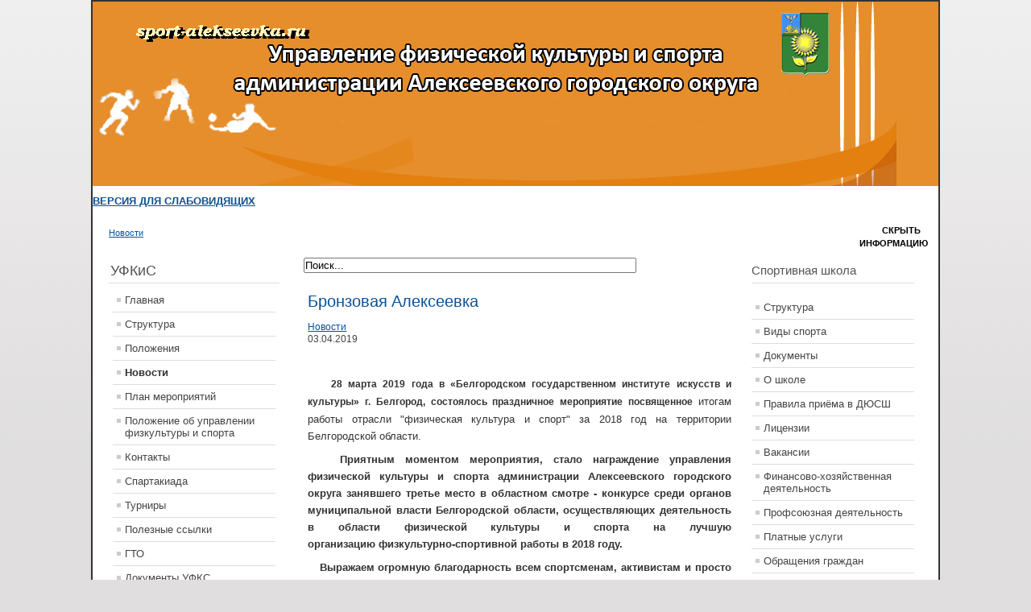

--- FILE ---
content_type: text/html; charset=utf-8
request_url: https://sport-alekseevka.ru/index.php/novosti/288-bronzovaya-alekseevka
body_size: 3773
content:
<html lang="ru-ru" dir="ltr">
<head>
  <base href="/index.php/novosti/288-bronzovaya-alekseevka">
  <meta http-equiv="content-type" content="text/html; charset=utf-8">
  <title>Бронзовая Алексеевка</title>
  <link rel="canonical" href="https://sport-alekseevka.ru/index.php/novosti/288-bronzovaya-alekseevka">
<link href="/templates/beez_20/favicon.ico" rel="shortcut icon" type="image/vnd.microsoft.icon">
  <link href="/index.php/component/search/?Itemid=108&catid=11&id=288&format=opensearch" rel="search" title="Искать Управление физкультуры и спорта администрации Алексеевского района" type="application/opensearchdescription+xml">
  <link rel="stylesheet" href="/media/com_attachments/css/attachments_hide.css" type="text/css">
  <link rel="stylesheet" href="/media/com_attachments/css/attachments_list.css" type="text/css">
  <link rel="stylesheet" href="/templates/system/css/system.css" type="text/css">
  <link rel="stylesheet" href="/templates/beez_20/css/position.css" type="text/css" media="screen,projection">
  <link rel="stylesheet" href="/templates/beez_20/css/layout.css" type="text/css" media="screen,projection">
  <link rel="stylesheet" href="/templates/beez_20/css/print.css" type="text/css" media="print">
  <link rel="stylesheet" href="/templates/beez_20/css/general.css" type="text/css">
  <link rel="stylesheet" href="/templates/beez_20/css/personal.css" type="text/css">
  <script src="/media/system/js/mootools-core.js" type="text/javascript"></script>
  <script src="/media/system/js/core.js" type="text/javascript"></script>
  <script src="/media/system/js/caption.js" type="text/javascript"></script>
  <script src="/media/system/js/mootools-more.js" type="text/javascript"></script>
  <script src="/media/com_attachments/js/attachments_refresh.js" type="text/javascript"></script>
  <script src="/templates/beez_20/javascript/md_stylechanger.js" type="text/javascript"></script>
  <script src="/templates/beez_20/javascript/hide.js" type="text/javascript"></script>
  <script type="text/javascript">
  //<![CDATA[
  window.addEvent('load', function() {
                                new JCaption('img.caption');
                        });
  //]]>
  </script>
  <script type="text/javascript">
  //<![CDATA[
  var big ='72%';
  var small='53%';
  var altopen='открыто';
  var altclose='закрыто';
  var bildauf='/templates/beez_20/images/plus.png';
  var bildzu='/templates/beez_20/images/minus.png';
  var rightopen='Показать информацию';
  var rightclose='Скрыть информацию';
  var fontSizeTitle='Размер шрифта';
  var bigger='Больше';
  var reset='Сброс';
  var smaller='Меньше';
  var biggerTitle='Увеличить размер';
  var resetTitle='Вернуть стили по умолчанию';
  var smallerTitle='Уменьшить размер';
  //]]>
  </script>
</head>
<body>
  <div id="all">
    <div id="back">
      <div id="header">
        <div class="logoheader">
          <h1 id="logo">
<a href="/"><img src="/images/joomla_black.gif" alt="Управление физической культуры и спорта администрации Алексеевского городского округа"></a> <span class="header1"></span>
</h1>
        </div>
        <ul class="skiplinks">
          <li><a href="#main" class="u2">Пропустить и перейти к материалам</a></li>
          <li><a href="#nav" class="u2">Перейти к Главной навигации и Войти</a></li>
          <li><a href="#additional" class="u2">Перейти к дополнительной информации</a></li>
        </ul>
        <h2 class="unseen">Nav view search</h2>
        <h3 class="unseen">Навигация</h3>
        <div class="custom">
          <p><a href="/?template=accessibility"><strong>ВЕРСИЯ ДЛЯ СЛАБОВИДЯЩИХ</strong></a></p>
        </div>
        <div id="line">
          <h3 class="unseen">Искать</h3>
        </div>
      </div>
      <div id="contentarea2">
        <div id="breadcrumbs">
          <div class="breadcrumbs">
            <a href="/index.php/novosti" class="pathway">Новости</a>
          </div>
        </div>
        <div class="left1" id="nav">
          <div class="moduletable_menu">
            <h3><span class="backh"><span class="backh2"><span class="backh3">УФКиС</span></span></span></h3>
            <ul class="menu">
              <li class="item-101"><a href="/">Главная</a></li>
              <li class="item-102"><a href="/index.php/struktura-ufks">Структура</a></li>
              <li class="item-104"><a href="/index.php/polozheniya">Положения</a></li>
              <li class="item-108 current active"><a href="/index.php/novosti">Новости</a></li>
              <li class="item-109"><a href="/index.php/plan-meropriyatij">План мероприятий</a></li>
              <li class="item-125"><a href="/index.php/polozhenie-ob-upravlenii-fizkultury-i-sporta">Положение об управлении физкультуры и спорта</a></li>
              <li class="item-126"><a href="/index.php/kontakty">Контакты</a></li>
              <li class="item-127"><a href="/index.php/rajonnaya-spartakiada">Спартакиада</a></li>
              <li class="item-128"><a href="/index.php/turniry">Турниры</a></li>
              <li class="item-134"><a href="/index.php/poleznye-ssylki">Полезные ссылки</a></li>
              <li class="item-135"><a href="/index.php/gto">ГТО</a></li>
              <li class="item-136"><a href="/index.php/dokumenty-ufks">Документы УФКС</a></li>
              <li class="item-157 parent"><a href="/index.php/protivodejstvie-korruptsii">Противодействие коррупции</a></li>
              <li class="item-164"><a href="/index.php/zozh">ЗОЖ</a></li>
              <li class="item-167"><a href="/index.php/belgorodskaya-cherta">Белгородская черта</a></li>
              <li class="item-168"><a href="/index.php/natsionalnye-proekty">Национальные проекты</a></li>
              <li class="item-169"><a href="/index.php/interaktivnaya-karta-sporta">Интерактивная карта спорта</a></li>
            </ul>
          </div>
        </div>
        <div id="wrapper">
          <div id="main">
            <div id="top">
              <form action="/index.php/novosti" method="post">
                <div class="search">
                  <label for="mod-search-searchword">Искать...</label><input name="searchword" id="mod-search-searchword" maxlength="20" class="inputbox" type="text" size="50" value="Поиск..." onblur="if (this.value=='') this.value='Поиск...';" onfocus="if (this.value=='Поиск...') this.value='';"><input type="hidden" name="task" value="search"><input type="hidden" name="option" value="com_search"><input type="hidden" name="Itemid" value="108">
                </div>
              </form>
            </div>
            <div id="system-message-container"></div>
            <div class="item-page">
              <h2><a href="/index.php/novosti/288-bronzovaya-alekseevka">Бронзовая Алексеевка</a></h2>
              <dl class="article-info">
                <dt class="article-info-term">Подробности</dt>
                <dd class="category-name"><a href="/index.php/novosti">Новости</a></dd>
                <dd class="published">03.04.2019</dd>
              </dl>
              <p style="text-align: center;">   </p>
              <p style="text-align: justify;"><strong style="font-size: 12.16px; text-align: -webkit-center;">    28 марта 2019 года в </strong><strong style="font-size: 12.16px; text-align: -webkit-center;">«Белгородском государственном институте искусств и культуры» г. Белгород, состоялось праздничное мероприятие посвященное </strong>итогам работы отрасли "физическая культура и спорт" за 2018 год на территории Белгородской области.</p>
              <p style="text-align: justify;" align="center"><strong>   Приятным моментом мероприятия, стало награждение управления физической культуры и спорта администрации Алексеевского городского округа занявшего третье место в областном смотре - конкурсе среди органов муниципальной власти Белгородской области, осуществляющих деятельность в области физической культуры и спорта на лучшую организацию </strong><strong>физкультурно-спортивной работы </strong><strong>в 2018 году.</strong></p>
              <p style="text-align: justify;" align="center"><strong>   Выражаем огромную благодарность всем спортсменам, активистам и просто любителям спорта и здорового образа жизни за активное участие в спортивно-массовых мероприятиях!</strong></p>
              <p style="text-align: justify;" align="center"><strong>    От души поздравляем вас с этим значимым достижением, ведь это наша с вами общая маленькая победа! Вместе мы можем достичь еще больших результатов!</strong></p>
              <p align="center"> </p>
              <div class="attachmentsContainer">
                <div class="attachmentsList" id="attachmentsList_com_content_default_288"></div>
              </div>
            </div>
          </div>
        </div>
        <h2 class="unseen">Дополнительная информация</h2>
        <div id="close">
          <a href="#" onclick="auf('right')"><span id="bild">Скрыть информацию</span></a>
        </div>
        <div id="right">
          <a id="additional" name="additional"></a>
          <div class="moduletable">
            <h3><span class="backh"><span class="backh2"><span class="backh3">Спортивная школа</span></span></span></h3>
            <ul class="menu">
              <li class="item-103"><a href="/index.php/struktura">Структура</a></li>
              <li class="item-111 parent"><a href="/index.php/otdeleniya">Виды спорта</a></li>
              <li class="item-129"><a href="/index.php/dokumenty">Документы</a></li>
              <li class="item-130"><a href="/index.php/o-shkole">О школе</a></li>
              <li class="item-131"><a href="/index.php/pravila-prijoma-v-dyussh">Правила приёма в ДЮСШ</a></li>
              <li class="item-132"><a href="/index.php/litsenzii">Лицензии</a></li>
              <li class="item-133"><a href="/index.php/vakansii">Вакансии</a></li>
              <li class="item-137 parent"><a href="/index.php/finansovo-khozyajstvennaya-deyatelnost">Финансово-хозяйственная деятельность</a></li>
              <li class="item-140"><a href="/index.php/profsoyuznaya-deyatelnost">Профсоюзная деятельность</a></li>
              <li class="item-141"><a href="/index.php/platnye-uslugi">Платные услуги</a></li>
              <li class="item-163"><a href="/index.php/obrashchenie-grazhdan">Обращения граждан</a></li>
              <li class="item-166"><a href="/index.php/rezultaty-nezavisimoj-otsenki">Результаты независимой оценки</a></li>
            </ul>
          </div>
          <div class="moduletable">
            <div class="custom">
              <p><img src="/images/banners/gu.jpg" border="0" width="150"></p>
              <p>Персональные данные.Дети</p>
              <p>https://bus.gov.ru</p>
            </div>
          </div>
        </div>
        <div class="wrap"></div>
      </div>
    </div>
  </div>
  <div id="footer-outer">
    <div id="footer-sub">
      <div id="footer">
        <div class="footer1">
          Управление физкультуры и спорта администрации Алексеевского района.<br>
          e-mail:<br>
          тел. (47234) 3-54-00
        </div>
        <p></p>
      </div>
    </div>
  </div>
<script defer src="https://static.cloudflareinsights.com/beacon.min.js/vcd15cbe7772f49c399c6a5babf22c1241717689176015" integrity="sha512-ZpsOmlRQV6y907TI0dKBHq9Md29nnaEIPlkf84rnaERnq6zvWvPUqr2ft8M1aS28oN72PdrCzSjY4U6VaAw1EQ==" data-cf-beacon='{"version":"2024.11.0","token":"6005d4c62b9a4d9fb404937b2dc8a877","r":1,"server_timing":{"name":{"cfCacheStatus":true,"cfEdge":true,"cfExtPri":true,"cfL4":true,"cfOrigin":true,"cfSpeedBrain":true},"location_startswith":null}}' crossorigin="anonymous"></script>
</body>
</html>
